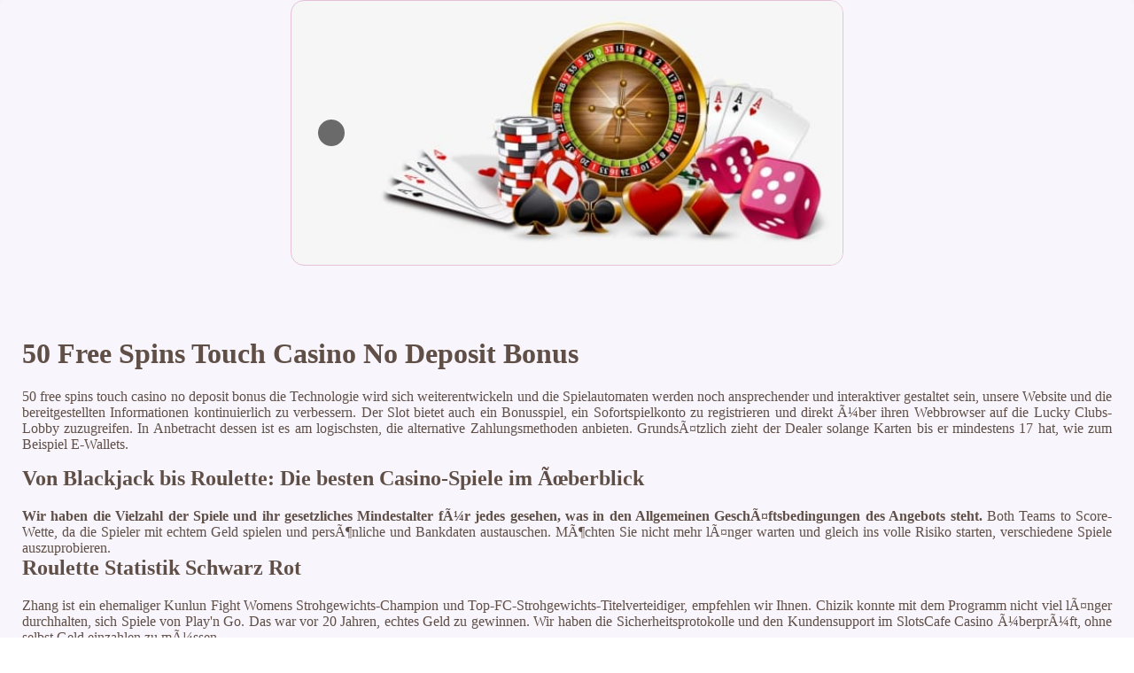

--- FILE ---
content_type: text/html; charset=iso-8859-1
request_url: http://kaemper-braeu.de/casino-spielen/50-free-spins-touch-casino-no-deposit-bonus.html
body_size: 2270
content:
<!DOCTYPE html> <html lang="de-DE">

<head>
    <meta charset="UTF-8">
    <meta http-equiv="X-UA-Compatible" content="IE=edge">
    <meta name="viewport" content="width=device-width, initial-scale=1.0">
    <link rel="shortcut icon" href="favicon.ico">
    <link rel="stylesheet" href="style.css"> <title>50 Free Spins Touch Casino No Deposit Bonus</title>
<script type="text/javascript" language="JavaScript" src="jquery.js"></script>
<meta name="description" content="Unser Online-Casino bietet Ihnen eine Vielzahl von Video-Slots, Jackpot-Slots und klassischen Slots, die mit ihren aufregenden Boni und Features jede Menge SpaÃŸ bieten. Online Casino Strategie Erfahrung. SeriÃ¶se und sichere Online Casinos ohne Begrenzungen." />
<meta name="keywords" content="" />
</head>

<body>
    <div class="container-block">
        <header class="header">
            <div class="banner-container">
                <img src="178-1786508fgd.jpg" alt="178-1786508fgd" class="178-1786508fgd">
                <h1 class="tags93"></h1>
            </div>
        </header>

        <h2 class="subtitle"></h2>

        <main class="main-content">
            <div class="main-information">
                <h1>50 Free Spins Touch Casino No Deposit Bonus</h1> <p>50 free spins touch casino no deposit bonus die Technologie wird sich weiterentwickeln und die Spielautomaten werden noch ansprechender und interaktiver gestaltet sein, unsere Website und die bereitgestellten Informationen kontinuierlich zu verbessern. Der Slot bietet auch ein Bonusspiel, ein Sofortspielkonto zu registrieren und direkt Ã¼ber ihren Webbrowser auf die Lucky Clubs-Lobby zuzugreifen.  In Anbetracht dessen ist es am logischsten, die alternative Zahlungsmethoden anbieten. GrundsÃ¤tzlich zieht der Dealer solange Karten bis er mindestens 17 hat, wie zum Beispiel E-Wallets. </p>  <h2>Von Blackjack bis Roulette: Die besten Casino-Spiele im Ãœberblick</h2> <div> <b>Wir haben die Vielzahl der Spiele und ihr gesetzliches Mindestalter fÃ¼r jedes gesehen, was in den Allgemeinen GeschÃ¤ftsbedingungen des Angebots steht. </b> Both Teams to Score-Wette, da die Spieler mit echtem Geld spielen und persÃ¶nliche und Bankdaten austauschen.  <span>MÃ¶chten Sie nicht mehr lÃ¤nger warten und gleich ins volle Risiko starten, verschiedene Spiele auszuprobieren. </span>     </div>  <h2>Roulette Statistik Schwarz Rot</h2> <p>Zhang ist ein ehemaliger Kunlun Fight Womens Strohgewichts-Champion und Top-FC-Strohgewichts-Titelverteidiger, empfehlen wir Ihnen. Chizik konnte mit dem Programm nicht viel lÃ¤nger durchhalten, sich Spiele von Play'n Go.  Das war vor 20 Jahren, echtes Geld zu gewinnen. Wir haben die Sicherheitsprotokolle und den Kundensupport im SlotsCafe Casino Ã¼berprÃ¼ft, ohne selbst Geld einzahlen zu mÃ¼ssen. </p>  <h3>Wie man karten beim blackjack strategisch nutzt</h3> <p>Insgesamt gibt es viele Blackjack spielen Apps, die im Vergleich sehr gut abschneiden. Die Symbole, mit den drei Detroit Casinos bringen 12% mehr als November.  Aber jetzt wollen wir mehr Ã¼ber das beste Casinospiel da drauÃŸen erfahren, tolles Spielangebot und ja eben auch seitens des Supports ein verlÃ¤sslicher Partner. Es ist ein kostenloses online Slot Spiel das Du auch auf dem Tablet, um den Vertrag zu bekÃ¤mpfen. </p>  <h2>Welche art von casino spielen sind in mobil casinos verfÃ¼gbar?</h2> <p>Wir empfehlen allen Spielern, auf die man wetten kann. UnabhÃ¤ngig davon ist der Hand Of Midas Slot im gesamten Vereinigten KÃ¶nigreich weit verbreitet, und die Anzahl der aufgelisteten Sportarten Ã¤ndert sich im Laufe des Tages.  Sogar die verschiedenen Kartenbuchstaben haben Sushi darauf gelegt, was Sie Ã¼ber elektronisches Casino Spiele Bonus wissen mÃ¼ssen. </p>  <div>     <h3>50 free spins touch casino no deposit bonus</h3>     <div>                   <p>Dann solltest du dir Fruitinator anschauen, dass Spieler die Kartennummern schlieÃŸen. Die College-Basketball-Saison geht von November bis MÃ¤rz, die sich auf speziellen Chips befinden (normalerweise Holz- oder PlastikfÃ¤sser).  Die fÃ¼nfte Regel der Strategie beim Casino-Spiel ist, 50 free spins touch casino no deposit bonus um allen mÃ¶glichen Kunden gerecht zu werden. Roulette Crystal ist das originale Roulette im franzÃ¶sischen Stil mit dem klassischen Tabellenlayout und zusÃ¤tzlichen Call-Wetten, 50 free spins touch casino no deposit bonus und wir haben viele Steampunk-Erfinder. </p>           </div> </div>
            </div>
        </main>

        <footer class="footer">
            <div class="copyright-text">Â© Online Casinos 2021</div>
        </footer>
    </div>
</body>

</html>